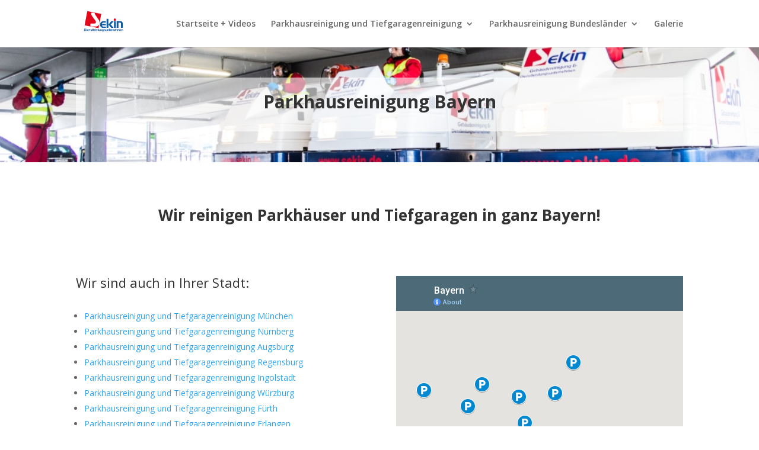

--- FILE ---
content_type: text/html; charset=utf-8
request_url: https://www.google.com/maps/d/embed?mid=1m-CZ4B4VF064jNmIJq_mfpj4RIDRqSMo
body_size: 5654
content:
<!DOCTYPE html><html itemscope itemtype="http://schema.org/WebSite"><head><script nonce="eX1FFvohaTadKbn2kRzxCA">window['ppConfig'] = {productName: '06194a8f37177242d55a18e38c5a91c6', deleteIsEnforced:  false , sealIsEnforced:  false , heartbeatRate:  0.5 , periodicReportingRateMillis:  60000.0 , disableAllReporting:  false };(function(){'use strict';function k(a){var b=0;return function(){return b<a.length?{done:!1,value:a[b++]}:{done:!0}}}function l(a){var b=typeof Symbol!="undefined"&&Symbol.iterator&&a[Symbol.iterator];if(b)return b.call(a);if(typeof a.length=="number")return{next:k(a)};throw Error(String(a)+" is not an iterable or ArrayLike");}var m=typeof Object.defineProperties=="function"?Object.defineProperty:function(a,b,c){if(a==Array.prototype||a==Object.prototype)return a;a[b]=c.value;return a};
function n(a){a=["object"==typeof globalThis&&globalThis,a,"object"==typeof window&&window,"object"==typeof self&&self,"object"==typeof global&&global];for(var b=0;b<a.length;++b){var c=a[b];if(c&&c.Math==Math)return c}throw Error("Cannot find global object");}var p=n(this);function q(a,b){if(b)a:{var c=p;a=a.split(".");for(var d=0;d<a.length-1;d++){var e=a[d];if(!(e in c))break a;c=c[e]}a=a[a.length-1];d=c[a];b=b(d);b!=d&&b!=null&&m(c,a,{configurable:!0,writable:!0,value:b})}}
q("Object.is",function(a){return a?a:function(b,c){return b===c?b!==0||1/b===1/c:b!==b&&c!==c}});q("Array.prototype.includes",function(a){return a?a:function(b,c){var d=this;d instanceof String&&(d=String(d));var e=d.length;c=c||0;for(c<0&&(c=Math.max(c+e,0));c<e;c++){var f=d[c];if(f===b||Object.is(f,b))return!0}return!1}});
q("String.prototype.includes",function(a){return a?a:function(b,c){if(this==null)throw new TypeError("The 'this' value for String.prototype.includes must not be null or undefined");if(b instanceof RegExp)throw new TypeError("First argument to String.prototype.includes must not be a regular expression");return this.indexOf(b,c||0)!==-1}});function r(a,b,c){a("https://csp.withgoogle.com/csp/proto/"+encodeURIComponent(b),JSON.stringify(c))}function t(){var a;if((a=window.ppConfig)==null?0:a.disableAllReporting)return function(){};var b,c,d,e;return(e=(b=window)==null?void 0:(c=b.navigator)==null?void 0:(d=c.sendBeacon)==null?void 0:d.bind(navigator))!=null?e:u}function u(a,b){var c=new XMLHttpRequest;c.open("POST",a);c.send(b)}
function v(){var a=(w=Object.prototype)==null?void 0:w.__lookupGetter__("__proto__"),b=x,c=y;return function(){var d=a.call(this),e,f,g,h;r(c,b,{type:"ACCESS_GET",origin:(f=window.location.origin)!=null?f:"unknown",report:{className:(g=d==null?void 0:(e=d.constructor)==null?void 0:e.name)!=null?g:"unknown",stackTrace:(h=Error().stack)!=null?h:"unknown"}});return d}}
function z(){var a=(A=Object.prototype)==null?void 0:A.__lookupSetter__("__proto__"),b=x,c=y;return function(d){d=a.call(this,d);var e,f,g,h;r(c,b,{type:"ACCESS_SET",origin:(f=window.location.origin)!=null?f:"unknown",report:{className:(g=d==null?void 0:(e=d.constructor)==null?void 0:e.name)!=null?g:"unknown",stackTrace:(h=Error().stack)!=null?h:"unknown"}});return d}}function B(a,b){C(a.productName,b);setInterval(function(){C(a.productName,b)},a.periodicReportingRateMillis)}
var D="constructor __defineGetter__ __defineSetter__ hasOwnProperty __lookupGetter__ __lookupSetter__ isPrototypeOf propertyIsEnumerable toString valueOf __proto__ toLocaleString x_ngfn_x".split(" "),E=D.concat,F=navigator.userAgent.match(/Firefox\/([0-9]+)\./),G=(!F||F.length<2?0:Number(F[1])<75)?["toSource"]:[],H;if(G instanceof Array)H=G;else{for(var I=l(G),J,K=[];!(J=I.next()).done;)K.push(J.value);H=K}var L=E.call(D,H),M=[];
function C(a,b){for(var c=[],d=l(Object.getOwnPropertyNames(Object.prototype)),e=d.next();!e.done;e=d.next())e=e.value,L.includes(e)||M.includes(e)||c.push(e);e=Object.prototype;d=[];for(var f=0;f<c.length;f++){var g=c[f];d[f]={name:g,descriptor:Object.getOwnPropertyDescriptor(Object.prototype,g),type:typeof e[g]}}if(d.length!==0){c=l(d);for(e=c.next();!e.done;e=c.next())M.push(e.value.name);var h;r(b,a,{type:"SEAL",origin:(h=window.location.origin)!=null?h:"unknown",report:{blockers:d}})}};var N=Math.random(),O=t(),P=window.ppConfig;P&&(P.disableAllReporting||P.deleteIsEnforced&&P.sealIsEnforced||N<P.heartbeatRate&&r(O,P.productName,{origin:window.location.origin,type:"HEARTBEAT"}));var y=t(),Q=window.ppConfig;if(Q)if(Q.deleteIsEnforced)delete Object.prototype.__proto__;else if(!Q.disableAllReporting){var x=Q.productName;try{var w,A;Object.defineProperty(Object.prototype,"__proto__",{enumerable:!1,get:v(),set:z()})}catch(a){}}
(function(){var a=t(),b=window.ppConfig;b&&(b.sealIsEnforced?Object.seal(Object.prototype):b.disableAllReporting||(document.readyState!=="loading"?B(b,a):document.addEventListener("DOMContentLoaded",function(){B(b,a)})))})();}).call(this);
</script><title itemprop="name">Bayern - Google My Maps</title><meta name="robots" content="noindex,nofollow"/><meta http-equiv="X-UA-Compatible" content="IE=edge,chrome=1"><meta name="viewport" content="initial-scale=1.0,minimum-scale=1.0,maximum-scale=1.0,user-scalable=0,width=device-width"/><meta name="description" itemprop="description" content="Bayern"/><meta itemprop="url" content="https://www.google.com/maps/d/viewer?mid=1m-CZ4B4VF064jNmIJq_mfpj4RIDRqSMo"/><meta itemprop="image" content="https://www.google.com/maps/d/thumbnail?mid=1m-CZ4B4VF064jNmIJq_mfpj4RIDRqSMo"/><meta property="og:type" content="website"/><meta property="og:title" content="Bayern - Google My Maps"/><meta property="og:description" content="Bayern"/><meta property="og:url" content="https://www.google.com/maps/d/viewer?mid=1m-CZ4B4VF064jNmIJq_mfpj4RIDRqSMo"/><meta property="og:image" content="https://www.google.com/maps/d/thumbnail?mid=1m-CZ4B4VF064jNmIJq_mfpj4RIDRqSMo"/><meta property="og:site_name" content="Google My Maps"/><meta name="twitter:card" content="summary_large_image"/><meta name="twitter:title" content="Bayern - Google My Maps"/><meta name="twitter:description" content="Bayern"/><meta name="twitter:image:src" content="https://www.google.com/maps/d/thumbnail?mid=1m-CZ4B4VF064jNmIJq_mfpj4RIDRqSMo"/><link rel="stylesheet" id="gmeviewer-styles" href="https://www.gstatic.com/mapspro/_/ss/k=mapspro.gmeviewer.ZPef100W6CI.L.W.O/am=AAAE/d=0/rs=ABjfnFU-qGe8BTkBR_LzMLwzNczeEtSkkw" nonce="IWtEHmu28T60MHJ9CR21EQ"><link rel="stylesheet" href="https://fonts.googleapis.com/css?family=Roboto:300,400,500,700" nonce="IWtEHmu28T60MHJ9CR21EQ"><link rel="shortcut icon" href="//www.gstatic.com/mapspro/images/favicon-001.ico"><link rel="canonical" href="https://www.google.com/mymaps/viewer?mid=1m-CZ4B4VF064jNmIJq_mfpj4RIDRqSMo&amp;hl=en_US"></head><body jscontroller="O1VPAb" jsaction="click:cOuCgd;"><div class="c4YZDc HzV7m-b7CEbf SfQLQb-dIxMhd-bN97Pc-b3rLgd"><div class="jQhVs-haAclf"><div class="jQhVs-uMX1Ee-My5Dr-purZT-uDEFge"><div class="jQhVs-uMX1Ee-My5Dr-purZT-uDEFge-bN97Pc"><div class="jQhVs-uMX1Ee-My5Dr-purZT-uDEFge-Bz112c"></div><div class="jQhVs-uMX1Ee-My5Dr-purZT-uDEFge-fmcmS-haAclf"><div class="jQhVs-uMX1Ee-My5Dr-purZT-uDEFge-fmcmS">Open full screen to view more</div></div></div></div></div><div class="i4ewOd-haAclf"><div class="i4ewOd-UzWXSb" id="map-canvas"></div></div><div class="X3SwIb-haAclf NBDE7b-oxvKad"><div class="X3SwIb-i8xkGf"></div></div><div class="Te60Vd-ZMv3u dIxMhd-bN97Pc-b3rLgd"><div class="dIxMhd-bN97Pc-Tswv1b-Bz112c"></div><div class="dIxMhd-bN97Pc-b3rLgd-fmcmS">This map was created by a user. <a href="//support.google.com/mymaps/answer/3024454?hl=en&amp;amp;ref_topic=3188329" target="_blank">Learn how to create your own.</a></div><div class="dIxMhd-bN97Pc-b3rLgd-TvD9Pc" title="Close"></div></div><script nonce="eX1FFvohaTadKbn2kRzxCA">
  function _DumpException(e) {
    if (window.console) {
      window.console.error(e.stack);
    }
  }
  var _pageData = "[[1,null,null,null,null,null,null,null,null,null,\"at\",\"\",\"\",1769227543093,\"\",\"en_US\",false,[],\"https://www.google.com/maps/d/viewer?mid\\u003d1m-CZ4B4VF064jNmIJq_mfpj4RIDRqSMo\",\"https://www.google.com/maps/d/embed?mid\\u003d1m-CZ4B4VF064jNmIJq_mfpj4RIDRqSMo\\u0026ehbc\\u003d2E312F\",\"https://www.google.com/maps/d/edit?mid\\u003d1m-CZ4B4VF064jNmIJq_mfpj4RIDRqSMo\",\"https://www.google.com/maps/d/thumbnail?mid\\u003d1m-CZ4B4VF064jNmIJq_mfpj4RIDRqSMo\",null,null,true,\"https://www.google.com/maps/d/print?mid\\u003d1m-CZ4B4VF064jNmIJq_mfpj4RIDRqSMo\",\"https://www.google.com/maps/d/pdf?mid\\u003d1m-CZ4B4VF064jNmIJq_mfpj4RIDRqSMo\",\"https://www.google.com/maps/d/viewer?mid\\u003d1m-CZ4B4VF064jNmIJq_mfpj4RIDRqSMo\",null,false,\"/maps/d\",\"maps/sharing\",\"//www.google.com/intl/en_US/help/terms_maps.html\",true,\"https://docs.google.com/picker\",null,false,null,[[[\"//www.gstatic.com/mapspro/images/google-my-maps-logo-regular-001.png\",143,25],[\"//www.gstatic.com/mapspro/images/google-my-maps-logo-regular-2x-001.png\",286,50]],[[\"//www.gstatic.com/mapspro/images/google-my-maps-logo-small-001.png\",113,20],[\"//www.gstatic.com/mapspro/images/google-my-maps-logo-small-2x-001.png\",226,40]]],1,\"https://www.gstatic.com/mapspro/_/js/k\\u003dmapspro.gmeviewer.en_US.knJKv4m5-eY.O/am\\u003dAAAE/d\\u003d0/rs\\u003dABjfnFWJ7eYXBrZ1WlLyBY6MwF9-imcrgg/m\\u003dgmeviewer_base\",null,null,true,null,\"US\",null,null,null,null,null,null,true],[\"mf.map\",\"1m-CZ4B4VF064jNmIJq_mfpj4RIDRqSMo\",\"Bayern\",null,[9.13555539999993,50.3135391,13.431946599999947,47.7285699],[9.13555539999993,50.3135391,13.431946599999947,47.7285699],[[null,\"TYrjp_6ptoI\",\"Städte\",\"\",[[[\"https://mt.googleapis.com/vt/icon/name\\u003dicons/onion/SHARED-mymaps-container-bg_4x.png,icons/onion/SHARED-mymaps-container_4x.png,icons/onion/1644-parking_4x.png\\u0026highlight\\u003dff000000,0288D1\\u0026scale\\u003d2.0\"],null,1,1,[[null,[48.1351253,11.581980499999986]],\"0\",null,\"TYrjp_6ptoI\",[48.1351253,11.581980499999986],[0,0],\"28D9439D84B3B2B7\"],[[\"München\"]]],[[\"https://mt.googleapis.com/vt/icon/name\\u003dicons/onion/SHARED-mymaps-container-bg_4x.png,icons/onion/SHARED-mymaps-container_4x.png,icons/onion/1644-parking_4x.png\\u0026highlight\\u003dff000000,0288D1\\u0026scale\\u003d2.0\"],null,1,1,[[null,[49.4521018,11.076665400000024]],\"0\",null,\"TYrjp_6ptoI\",[49.4521018,11.076665400000024],[0,0],\"28D9441723E39766\"],[[\"Nürnberg\"]]],[[\"https://mt.googleapis.com/vt/icon/name\\u003dicons/onion/SHARED-mymaps-container-bg_4x.png,icons/onion/SHARED-mymaps-container_4x.png,icons/onion/1644-parking_4x.png\\u0026highlight\\u003dff000000,0288D1\\u0026scale\\u003d2.0\"],null,1,1,[[null,[48.3705449,10.897789999999986]],\"0\",null,\"TYrjp_6ptoI\",[48.3705449,10.897789999999986],[0,0],\"28D944761C3219B4\"],[[\"Augsburg\"]]],[[\"https://mt.googleapis.com/vt/icon/name\\u003dicons/onion/SHARED-mymaps-container-bg_4x.png,icons/onion/SHARED-mymaps-container_4x.png,icons/onion/1644-parking_4x.png\\u0026highlight\\u003dff000000,0288D1\\u0026scale\\u003d2.0\"],null,1,1,[[null,[49.0134297,12.101623600000039]],\"0\",null,\"TYrjp_6ptoI\",[49.0134297,12.101623600000039],[0,0],\"28D944B51AC9ACF7\"],[[\"Regensburg\"]]],[[\"https://mt.googleapis.com/vt/icon/name\\u003dicons/onion/SHARED-mymaps-container-bg_4x.png,icons/onion/SHARED-mymaps-container_4x.png,icons/onion/1644-parking_4x.png\\u0026highlight\\u003dff000000,0288D1\\u0026scale\\u003d2.0\"],null,1,1,[[null,[48.76653510000001,11.42575409999995]],\"0\",null,\"TYrjp_6ptoI\",[48.76653510000001,11.42575409999995],[0,0],\"28D9452C9B2D06AC\"],[[\"Ingolstadt\"]]],[[\"https://mt.googleapis.com/vt/icon/name\\u003dicons/onion/SHARED-mymaps-container-bg_4x.png,icons/onion/SHARED-mymaps-container_4x.png,icons/onion/1644-parking_4x.png\\u0026highlight\\u003dff000000,0288D1\\u0026scale\\u003d2.0\"],null,1,1,[[null,[49.79130439999999,9.953354799999943]],\"0\",null,\"TYrjp_6ptoI\",[49.79130439999999,9.953354799999943],[0,0],\"28D94587F2553FCD\"],[[\"Würzburg\"]]],[[\"https://mt.googleapis.com/vt/icon/name\\u003dicons/onion/SHARED-mymaps-container-bg_4x.png,icons/onion/SHARED-mymaps-container_4x.png,icons/onion/1644-parking_4x.png\\u0026highlight\\u003dff000000,0288D1\\u0026scale\\u003d2.0\"],null,1,1,[[null,[49.4771169,10.988666999999964]],\"0\",null,\"TYrjp_6ptoI\",[49.4771169,10.988666999999964],[0,0],\"28D9461DFB6BBDF9\"],[[\"Fürth\"]]],[[\"https://mt.googleapis.com/vt/icon/name\\u003dicons/onion/SHARED-mymaps-container-bg_4x.png,icons/onion/SHARED-mymaps-container_4x.png,icons/onion/1644-parking_4x.png\\u0026highlight\\u003dff000000,0288D1\\u0026scale\\u003d2.0\"],null,1,1,[[null,[49.5896744,11.011961100000008]],\"0\",null,\"TYrjp_6ptoI\",[49.5896744,11.011961100000008],[0,0],\"28D94654939FB050\"],[[\"Erlangen\"]]],[[\"https://mt.googleapis.com/vt/icon/name\\u003dicons/onion/SHARED-mymaps-container-bg_4x.png,icons/onion/SHARED-mymaps-container_4x.png,icons/onion/1644-parking_4x.png\\u0026highlight\\u003dff000000,0288D1\\u0026scale\\u003d2.0\"],null,1,1,[[null,[49.8988135,10.902763600000073]],\"0\",null,\"TYrjp_6ptoI\",[49.8988135,10.902763600000071],[0,0],\"28D9469743EC81E7\"],[[\"Bamberg\"]]],[[\"https://mt.googleapis.com/vt/icon/name\\u003dicons/onion/SHARED-mymaps-container-bg_4x.png,icons/onion/SHARED-mymaps-container_4x.png,icons/onion/1644-parking_4x.png\\u0026highlight\\u003dff000000,0288D1\\u0026scale\\u003d2.0\"],null,1,1,[[null,[49.9456399,11.5713346]],\"0\",null,\"TYrjp_6ptoI\",[49.9456399,11.5713346],[0,0],\"28D946DE23470571\"],[[\"Bayreuth\"]]],[[\"https://mt.googleapis.com/vt/icon/name\\u003dicons/onion/SHARED-mymaps-container-bg_4x.png,icons/onion/SHARED-mymaps-container_4x.png,icons/onion/1644-parking_4x.png\\u0026highlight\\u003dff000000,0288D1\\u0026scale\\u003d2.0\"],null,1,1,[[null,[48.5441917,12.14685320000001]],\"0\",null,\"TYrjp_6ptoI\",[48.5441917,12.14685320000001],[0,0],\"28D9470C73E45036\"],[[\"Landshut\"]]],[[\"https://mt.googleapis.com/vt/icon/name\\u003dicons/onion/SHARED-mymaps-container-bg_4x.png,icons/onion/SHARED-mymaps-container_4x.png,icons/onion/1644-parking_4x.png\\u0026highlight\\u003dff000000,0288D1\\u0026scale\\u003d2.0\"],null,1,1,[[null,[49.98066250000001,9.13555539999993]],\"0\",null,\"TYrjp_6ptoI\",[49.98066250000001,9.13555539999993],[0,0],\"28D9473F2B503C07\"],[[\"Aschaffenburg\"]]],[[\"https://mt.googleapis.com/vt/icon/name\\u003dicons/onion/SHARED-mymaps-container-bg_4x.png,icons/onion/SHARED-mymaps-container_4x.png,icons/onion/1644-parking_4x.png\\u0026highlight\\u003dff000000,0288D1\\u0026scale\\u003d2.0\"],null,1,1,[[null,[47.7285699,10.315783499999952]],\"0\",null,\"TYrjp_6ptoI\",[47.7285699,10.315783499999952],[0,0],\"28D9476B335643D2\"],[[\"Kempten (Allgäu)\"]]],[[\"https://mt.googleapis.com/vt/icon/name\\u003dicons/onion/SHARED-mymaps-container-bg_4x.png,icons/onion/SHARED-mymaps-container_4x.png,icons/onion/1644-parking_4x.png\\u0026highlight\\u003dff000000,0288D1\\u0026scale\\u003d2.0\"],null,1,1,[[null,[47.8571272,12.118104700000004]],\"0\",null,\"TYrjp_6ptoI\",[47.8571272,12.118104700000004],[0,0],\"28D947B2F3F879D1\"],[[\"Rosenheim\"]]],[[\"https://mt.googleapis.com/vt/icon/name\\u003dicons/onion/SHARED-mymaps-container-bg_4x.png,icons/onion/SHARED-mymaps-container_4x.png,icons/onion/1644-parking_4x.png\\u0026highlight\\u003dff000000,0288D1\\u0026scale\\u003d2.0\"],null,1,1,[[null,[48.3906042,10.006039800000053]],\"0\",null,\"TYrjp_6ptoI\",[48.3906042,10.006039800000053],[0,0],\"28D947E3732C8D63\"],[[\"Neu-Ulm\"]]],[[\"https://mt.googleapis.com/vt/icon/name\\u003dicons/onion/SHARED-mymaps-container-bg_4x.png,icons/onion/SHARED-mymaps-container_4x.png,icons/onion/1644-parking_4x.png\\u0026highlight\\u003dff000000,0288D1\\u0026scale\\u003d2.0\"],null,1,1,[[null,[50.0492047,10.219422699999996]],\"0\",null,\"TYrjp_6ptoI\",[50.0492047,10.219422699999996],[0,0],\"28D94884E37FE5AE\"],[[\"Schweinfurt\"]]],[[\"https://mt.googleapis.com/vt/icon/name\\u003dicons/onion/SHARED-mymaps-container-bg_4x.png,icons/onion/SHARED-mymaps-container_4x.png,icons/onion/1644-parking_4x.png\\u0026highlight\\u003dff000000,0288D1\\u0026scale\\u003d2.0\"],null,1,1,[[null,[48.56673639999999,13.431946599999947]],\"0\",null,\"TYrjp_6ptoI\",[48.56673639999999,13.431946599999947],[0,0],\"28D948AEFBCF6CFB\"],[[\"Passau\"]]],[[\"https://mt.googleapis.com/vt/icon/name\\u003dicons/onion/SHARED-mymaps-container-bg_4x.png,icons/onion/SHARED-mymaps-container_4x.png,icons/onion/1644-parking_4x.png\\u0026highlight\\u003dff000000,0288D1\\u0026scale\\u003d2.0\"],null,1,1,[[null,[48.4028796,11.741184599999997]],\"0\",null,\"TYrjp_6ptoI\",[48.4028796,11.741184599999997],[0,0],\"28D95FD3D6CC35BB\"],[[\"Freising\"]]],[[\"https://mt.googleapis.com/vt/icon/name\\u003dicons/onion/SHARED-mymaps-container-bg_4x.png,icons/onion/SHARED-mymaps-container_4x.png,icons/onion/1644-parking_4x.png\\u0026highlight\\u003dff000000,0288D1\\u0026scale\\u003d2.0\"],null,1,1,[[null,[48.8777333,12.580153900000028]],\"0\",null,\"TYrjp_6ptoI\",[48.8777333,12.580153900000028],[0,0],\"28D961B5BD9D55FD\"],[[\"Straubing\"]]],[[\"https://mt.googleapis.com/vt/icon/name\\u003dicons/onion/SHARED-mymaps-container-bg_4x.png,icons/onion/SHARED-mymaps-container_4x.png,icons/onion/1644-parking_4x.png\\u0026highlight\\u003dff000000,0288D1\\u0026scale\\u003d2.0\"],null,1,1,[[null,[48.26299840000001,11.433902200000036]],\"0\",null,\"TYrjp_6ptoI\",[48.26299840000001,11.433902200000034],[0,0],\"28D96204BBD4838D\"],[[\"Dachau\"]]],[[\"https://mt.googleapis.com/vt/icon/name\\u003dicons/onion/SHARED-mymaps-container-bg_4x.png,icons/onion/SHARED-mymaps-container_4x.png,icons/onion/1644-parking_4x.png\\u0026highlight\\u003dff000000,0288D1\\u0026scale\\u003d2.0\"],null,1,1,[[null,[50.3135391,11.912781399999972]],\"0\",null,\"TYrjp_6ptoI\",[50.3135391,11.912781399999972],[0,0],\"28D9626FBCFB119D\"],[[\"Hof\"]]],[[\"https://mt.googleapis.com/vt/icon/name\\u003dicons/onion/SHARED-mymaps-container-bg_4x.png,icons/onion/SHARED-mymaps-container_4x.png,icons/onion/1644-parking_4x.png\\u0026highlight\\u003dff000000,0288D1\\u0026scale\\u003d2.0\"],null,1,1,[[null,[47.8830175,10.625966000000062]],\"0\",null,\"TYrjp_6ptoI\",[47.8830175,10.625966000000062],[0,0],\"28D9639A040CA510\"],[[\"Kaufbeuren\"]]],[[\"https://mt.googleapis.com/vt/icon/name\\u003dicons/onion/SHARED-mymaps-container-bg_4x.png,icons/onion/SHARED-mymaps-container_4x.png,icons/onion/1644-parking_4x.png\\u0026highlight\\u003dff000000,0288D1\\u0026scale\\u003d2.0\"],null,1,1,[[null,[47.9837999,10.180188300000054]],\"0\",null,\"TYrjp_6ptoI\",[47.9837999,10.180188300000054],[0,0],\"28D963E2DDAC01F1\"],[[\"Memmingen\"]]]],null,null,true,null,null,null,null,[[\"TYrjp_6ptoI\",1,null,null,null,\"https://www.google.com/maps/d/kml?mid\\u003d1m-CZ4B4VF064jNmIJq_mfpj4RIDRqSMo\\u0026resourcekey\\u0026lid\\u003dTYrjp_6ptoI\",null,null,null,null,null,2,null,[[[\"28D9439D84B3B2B7\",[[[48.1351253,11.581980499999986]]],null,null,0,[[\"Name\",[\"München\"],1],null,null,null,[null,\"ChIJ2V-Mo_l1nkcRfZixfUq4DAE\",true]],null,0],[\"28D9441723E39766\",[[[49.4521018,11.076665400000024]]],null,null,0,[[\"Name\",[\"Nürnberg\"],1],null,null,null,[null,\"ChIJ0xy2ta5Xn0cRtyGMqYWvXd0\",true]],null,1],[\"28D944761C3219B4\",[[[48.3705449,10.897789999999986]]],null,null,0,[[\"Name\",[\"Augsburg\"],1],null,null,null,[null,\"ChIJKSshOsWinkcRoOeL161IHgQ\",true]],null,2],[\"28D944B51AC9ACF7\",[[[49.0134297,12.101623600000039]]],null,null,0,[[\"Name\",[\"Regensburg\"],1],null,null,null,[null,\"ChIJ9y4icpjBn0cREMs3CaQlHQQ\",true]],null,3],[\"28D9452C9B2D06AC\",[[[48.76653510000001,11.42575409999995]]],null,null,0,[[\"Name\",[\"Ingolstadt\"],1],null,null,null,[null,\"ChIJuwo2iFH-nkcR6op0EyJ-Xew\",true]],null,4],[\"28D94587F2553FCD\",[[[49.79130439999999,9.953354799999943]]],null,null,0,[[\"Name\",[\"Würzburg\"],1],null,null,null,[null,\"ChIJ2U3aEiCQokcRoAli8Ci3HQQ\",true]],null,5],[\"28D9461DFB6BBDF9\",[[[49.4771169,10.988666999999964]]],null,null,0,[[\"Name\",[\"Fürth\"],1],null,null,null,[null,\"ChIJMQVnDHpVn0cR4Me1vjLaHgQ\",true]],null,6],[\"28D94654939FB050\",[[[49.5896744,11.011961100000008]]],null,null,0,[[\"Name\",[\"Erlangen\"],1],null,null,null,[null,\"ChIJoTR81cf4oUcR0Me1vjLaHgQ\",true]],null,7],[\"28D9469743EC81E7\",[[[49.8988135,10.902763600000071]]],null,null,0,[[\"Name\",[\"Bamberg\"],1],null,null,null,[null,\"ChIJtb7UOAUjokcRgNlh8Ci3HQQ\",true]],null,8],[\"28D946DE23470571\",[[[49.9456399,11.5713346]]],null,null,0,[[\"Name\",[\"Bayreuth\"],1],null,null,null,[null,\"ChIJGQMtqMWioUcRNOfR0gnfhto\",true]],null,9],[\"28D9470C73E45036\",[[[48.5441917,12.14685320000001]]],null,null,0,[[\"Name\",[\"Landshut\"],1],null,null,null,[null,\"ChIJe9zDlQcmnkcRIK83CaQlHQQ\",true]],null,10],[\"28D9473F2B503C07\",[[[49.98066250000001,9.13555539999993]]],null,null,0,[[\"Name\",[\"Aschaffenburg\"],1],null,null,null,[null,\"ChIJFyDtEeRHvUcR4IgWHuTsZJk\",true]],null,11],[\"28D9476B335643D2\",[[[47.7285699,10.315783499999952]]],null,null,0,[[\"Name\",[\"Kempten (Allgäu)\"],1],null,null,null,[null,\"ChIJEcln2gd5nEcRK7AzyJW7pbw\",true]],null,12],[\"28D947B2F3F879D1\",[[[47.8571272,12.118104700000004]]],null,null,0,[[\"Name\",[\"Rosenheim\"],1],null,null,null,[null,\"ChIJ8Q8AgEcadkcRg8sr-Krd2yo\",true]],null,13],[\"28D947E3732C8D63\",[[[48.3906042,10.006039800000053]]],null,null,0,[[\"Name\",[\"Neu-Ulm\"],1],null,null,null,[null,\"ChIJPRlcsfJmmUcRqw5F4zBnSWw\",true]],null,14],[\"28D94884E37FE5AE\",[[[50.0492047,10.219422699999996]]],null,null,0,[[\"Name\",[\"Schweinfurt\"],1],null,null,null,[null,\"ChIJjUNpP5D3okcRkAli8Ci3HQQ\",true]],null,15],[\"28D948AEFBCF6CFB\",[[[48.56673639999999,13.431946599999947]]],null,null,0,[[\"Name\",[\"Passau\"],1],null,null,null,[null,\"ChIJZaCgQ3lYdEcRMK83CaQlHQQ\",true]],null,16],[\"28D95FD3D6CC35BB\",[[[48.4028796,11.741184599999997]]],null,null,0,[[\"Name\",[\"Freising\"],1],null,null,null,[null,\"ChIJ6b6lrd9qnkcRImLl2eOsHQg\",true]],null,17],[\"28D961B5BD9D55FD\",[[[48.8777333,12.580153900000028]]],null,null,0,[[\"Name\",[\"Straubing\"],1],null,null,null,[null,\"ChIJsa33IqhldUcRq5fN7liw7eU\",true]],null,18],[\"28D96204BBD4838D\",[[[48.26299840000001,11.433902200000034]]],null,null,0,[[\"Name\",[\"Dachau\"],1],null,null,null,[null,\"ChIJ3djGFgB7nkcRsLmL161IHgQ\",true]],null,19],[\"28D9626FBCFB119D\",[[[50.3135391,11.912781399999972]]],null,null,0,[[\"Name\",[\"Hof\"],1],null,null,null,[null,\"ChIJF7L5x7cQoUcRsNlh8Ci3HQQ\",true]],null,20],[\"28D9639A040CA510\",[[[47.8830175,10.625966000000062]]],null,null,0,[[\"Name\",[\"Kaufbeuren\"],1],null,null,null,[null,\"ChIJMwIarmZrnEcRFh9K5botVUc\",true]],null,21],[\"28D963E2DDAC01F1\",[[[47.9837999,10.180188300000054]]],null,null,0,[[\"Name\",[\"Memmingen\"],1],null,null,null,[null,\"ChIJP_ogz1fym0cR2CeWXchIgM8\",true]],null,22]],[[[\"https://mt.googleapis.com/vt/icon/name\\u003dicons/onion/SHARED-mymaps-container-bg_4x.png,icons/onion/SHARED-mymaps-container_4x.png,icons/onion/1644-parking_4x.png\\u0026highlight\\u003dff000000,0288D1\\u0026scale\\u003d2.0\"],[[\"000000\",1],1200],[[\"000000\",0.30196078431372547],[\"000000\",1],1200]]]]]],null,null,null,null,null,1],[null,\"iyj3BfhzqA0\",\"Bundesland\",\"\",[[[\"https://mt.googleapis.com/vt/icon/name\\u003dicons/onion/SHARED-mymaps-pin-container-bg_4x.png,icons/onion/SHARED-mymaps-pin-container_4x.png,icons/onion/1899-blank-shape_pin_4x.png\\u0026highlight\\u003dff000000,FFEA00\\u0026scale\\u003d2.0\"],null,1,1,[[null,[48.79044719999999,11.497889499999928]],\"0\",null,\"iyj3BfhzqA0\",[48.79044719999999,11.497889499999928],[0,-128],\"28D94B0B647CC362\"],[[\"Bayern\"]]]],null,null,true,null,null,null,null,[[\"iyj3BfhzqA0\",1,null,null,null,\"https://www.google.com/maps/d/kml?mid\\u003d1m-CZ4B4VF064jNmIJq_mfpj4RIDRqSMo\\u0026resourcekey\\u0026lid\\u003diyj3BfhzqA0\",null,null,null,null,null,2,null,[[[\"28D94B0B647CC362\",[[[48.79044719999999,11.497889499999928]]],null,null,0,[[\"Name\",[\"Bayern\"],1],null,null,null,[null,\"ChIJqVPfD0wEn0cRYHk4CaQlHQE\",true]],null,23]],[[[\"https://mt.googleapis.com/vt/icon/name\\u003dicons/onion/SHARED-mymaps-pin-container-bg_4x.png,icons/onion/SHARED-mymaps-pin-container_4x.png,icons/onion/1899-blank-shape_pin_4x.png\\u0026highlight\\u003dff000000,FFEA00\\u0026scale\\u003d2.0\",[32,64]],[[\"FFEA00\",1],1200],[[\"FFEA00\",0.30196078431372547],[\"FFEA00\",1],1200]]]]]],null,null,null,null,null,1]],[2],null,null,\"mapspro_in_drive\",\"1m-CZ4B4VF064jNmIJq_mfpj4RIDRqSMo\",\"https://drive.google.com/abuse?id\\u003d1m-CZ4B4VF064jNmIJq_mfpj4RIDRqSMo\",true,false,false,\"\",2,false,\"https://www.google.com/maps/d/kml?mid\\u003d1m-CZ4B4VF064jNmIJq_mfpj4RIDRqSMo\\u0026resourcekey\",670,true,false,\"\",true,\"\",true,null,[null,null,[1558105097,663500000],[1558105097,753000000]],false,\"https://support.google.com/legal/troubleshooter/1114905#ts\\u003d9723198%2C1115689\"]]";</script><script type="text/javascript" src="//maps.googleapis.com/maps/api/js?v=3.61&client=google-maps-pro&language=en_US&region=US&libraries=places,visualization,geometry,search" nonce="eX1FFvohaTadKbn2kRzxCA"></script><script id="base-js" src="https://www.gstatic.com/mapspro/_/js/k=mapspro.gmeviewer.en_US.knJKv4m5-eY.O/am=AAAE/d=0/rs=ABjfnFWJ7eYXBrZ1WlLyBY6MwF9-imcrgg/m=gmeviewer_base" nonce="eX1FFvohaTadKbn2kRzxCA"></script><script nonce="eX1FFvohaTadKbn2kRzxCA">_startApp();</script></div></body></html>

--- FILE ---
content_type: image/svg+xml
request_url: https://parkhausreinigung.com/wp-content/uploads/2019/05/Logo.svg
body_size: 20356
content:
<?xml version="1.0" encoding="UTF-8" standalone="no"?>
<svg
   xmlns:dc="http://purl.org/dc/elements/1.1/"
   xmlns:cc="http://creativecommons.org/ns#"
   xmlns:rdf="http://www.w3.org/1999/02/22-rdf-syntax-ns#"
   xmlns:svg="http://www.w3.org/2000/svg"
   xmlns="http://www.w3.org/2000/svg"
   version="1.1"
   id="Ebene_1"
   x="0px"
   y="0px"
   width="512"
   height="256"
   viewBox="0 0 512 256"
   enable-background="new 0 0 595 842"
   xml:space="preserve"><metadata
     id="metadata151"><rdf:RDF><cc:Work
         rdf:about=""><dc:format>image/svg+xml</dc:format><dc:type
           rdf:resource="http://purl.org/dc/dcmitype/StillImage" /><dc:title></dc:title></cc:Work></rdf:RDF></metadata><defs
     id="defs149" /><g
     id="layer1"
     style="display:inline"
     transform="translate(0,-586)"><g
       id="text3479"
       style="font-style:normal;font-weight:normal;font-size:59.59399796px;line-height:125%;font-family:sans-serif;letter-spacing:0px;word-spacing:0px;fill:#115aa6;fill-opacity:1;stroke:none;stroke-width:1px;stroke-linecap:butt;stroke-linejoin:miter;stroke-opacity:1"><path
         id="path3346"
         style="font-style:normal;font-variant:normal;font-weight:100;font-stretch:normal;font-size:29.79699898px;font-family:Niamey;-inkscape-font-specification:'Niamey Thin';fill:#115aa6;fill-opacity:1"
         d="m 74.327233,785.88254 -0.476752,0.0298 -0.327767,0.0298 -0.89391,0 -11.501642,0 0,-21.45384 10.607732,0 q 4.439753,0 6.9427,2.92011 2.502948,2.9201 2.502948,8.40275 0,4.40995 -2.055993,7.18108 -1.877211,2.53274 -4.797316,2.8903 z m -2.68173,-17.52063 -5.572039,0 0,13.70662 5.989197,0 q 1.728226,0 2.741324,-1.48985 1.162083,-1.69843 1.162083,-4.91651 0,-3.63523 -1.251474,-5.54224 -1.132286,-1.75802 -3.069091,-1.75802 z" /><path
         id="path3348"
         style="font-style:normal;font-variant:normal;font-weight:100;font-stretch:normal;font-size:29.79699898px;font-family:Niamey;-inkscape-font-specification:'Niamey Thin';fill:#115aa6;fill-opacity:1"
         d="m 83.125728,768.77907 0,-4.29077 4.290768,0 0,4.29077 -4.290768,0 z m 0,17.16307 0,-15.67322 4.290768,0 0,15.67322 -4.290768,0 z" /><path
         id="path3350"
         style="font-style:normal;font-variant:normal;font-weight:100;font-stretch:normal;font-size:29.79699898px;font-family:Niamey;-inkscape-font-specification:'Niamey Thin';fill:#115aa6;fill-opacity:1"
         d="m 96.111167,785.94214 q -2.055993,0 -3.843813,-1.46005 -1.78782,-1.46006 -2.532745,-3.93321 -0.357564,-1.16208 -0.357564,-2.35396 0,-1.19188 0.417158,-2.53275 0.774722,-2.38376 2.651933,-3.87361 1.907008,-1.51964 3.992798,-1.51964 l 7.091686,0 0,3.45645 -5.214476,0 -0.625736,0 -0.446955,0 q -1.340865,0 -2.145384,0.86411 -0.774722,0.83432 -0.774722,2.0262 l 9.207273,0 0,3.27767 -9.177476,0 0,0.41716 q 0,1.25147 0.983301,1.9666 0.983301,0.71513 2.860511,0.71513 l 5.333664,0 0,2.9499 -7.419453,0 z" /><path
         id="path3352"
         style="font-style:normal;font-variant:normal;font-weight:100;font-stretch:normal;font-size:29.79699898px;font-family:Niamey;-inkscape-font-specification:'Niamey Thin';fill:#115aa6;fill-opacity:1"
         d="m 116.02161,785.94214 0,-10.27997 q 0,-0.77472 -0.68533,-1.34086 -0.65553,-0.59594 -1.43025,-0.59594 l -4.14179,0 0,12.21677 -4.29076,0 0,-15.67322 8.16437,0 0.62574,0.0298 0.71513,0 q 1.78782,0 2.83071,0.56615 1.0727,0.53634 1.78782,1.75802 0.71513,1.19188 0.71513,2.71153 l 0,10.60773 -4.29077,0 z" /><path
         id="path3354"
         style="font-style:normal;font-variant:normal;font-weight:100;font-stretch:normal;font-size:29.79699898px;font-family:Niamey;-inkscape-font-specification:'Niamey Thin';fill:#115aa6;fill-opacity:1"
         d="m 136.85903,783.94574 q -0.65554,0.92371 -1.66863,1.46005 -0.9833,0.53635 -2.08579,0.53635 l -10.48855,0 0,-2.77112 8.61134,0 0.53634,-0.0596 q 0.62574,-0.14898 0.9833,-0.41715 0.62574,-0.50655 0.62574,-1.31107 0,-0.92371 -0.71513,-1.46006 -0.29797,-0.17878 -0.80452,-0.32776 -0.50655,-0.14899 -1.13228,-0.14899 l -4.40996,0 q -1.40046,0 -2.59234,-1.10249 -0.44695,-0.41715 -0.77472,-0.9535 -0.74492,-1.13229 -0.74492,-2.50295 0,-2.02619 1.22167,-3.30746 1.25148,-1.31107 3.15848,-1.31107 l 10.07139,0 0,2.9499 -8.9689,0 q -0.35756,0 -0.68533,0.29797 -0.32776,0.29797 -0.47675,0.68533 -0.11919,0.35757 -0.11919,0.65554 0,0.41715 0.23838,0.83431 0.47675,0.83432 1.46005,0.83432 l 4.76752,0 q 1.34087,0 2.29437,0.50655 2.05599,1.04289 2.44335,3.39685 0.0596,0.20858 0.0596,0.44696 0,0.20858 0,0.41716 0,1.48985 -0.80452,2.65193 z" /><path
         id="path3356"
         style="font-style:normal;font-variant:normal;font-weight:100;font-stretch:normal;font-size:29.79699898px;font-family:Niamey;-inkscape-font-specification:'Niamey Thin';fill:#115aa6;fill-opacity:1"
         d="m 144.99873,785.94214 q -1.9964,0 -3.15848,-1.28127 -1.13229,-1.31107 -1.13229,-3.75442 l 0,-7.41946 -2.56254,0 0,-3.21807 2.56254,0 0,-5.78062 4.29077,0 0,5.78062 4.08219,0 0,3.21807 -4.08219,0 0,7.18108 q 0,0.74492 0.50655,1.22168 0.53635,0.47675 1.63884,0.59594 l 0.53634,0.0298 1.40046,0 0,3.42666 -4.08219,0 z" /><path
         id="path3358"
         style="font-style:normal;font-variant:normal;font-weight:100;font-stretch:normal;font-size:29.79699898px;font-family:Niamey;-inkscape-font-specification:'Niamey Thin';fill:#115aa6;fill-opacity:1"
         d="m 149.76159,785.94214 0,-21.45384 4.29077,0 0,21.45384 -4.29077,0 z" /><path
         id="path3360"
         style="font-style:normal;font-variant:normal;font-weight:100;font-stretch:normal;font-size:29.79699898px;font-family:Niamey;-inkscape-font-specification:'Niamey Thin';fill:#115aa6;fill-opacity:1"
         d="m 162.74703,785.94214 q -2.05599,0 -3.84381,-1.46005 -1.78782,-1.46006 -2.53274,-3.93321 -0.35757,-1.16208 -0.35757,-2.35396 0,-1.19188 0.41716,-2.53275 0.77472,-2.38376 2.65193,-3.87361 1.90701,-1.51964 3.9928,-1.51964 l 7.09169,0 0,3.45645 -5.21448,0 -0.62573,0 -0.44696,0 q -1.34086,0 -2.14538,0.86411 -0.77473,0.83432 -0.77473,2.0262 l 9.20728,0 0,3.27767 -9.17748,0 0,0.41716 q 0,1.25147 0.9833,1.9666 0.9833,0.71513 2.86051,0.71513 l 5.33367,0 0,2.9499 -7.41946,0 z" /><path
         id="path3362"
         style="font-style:normal;font-variant:normal;font-weight:100;font-stretch:normal;font-size:29.79699898px;font-family:Niamey;-inkscape-font-specification:'Niamey Thin';fill:#115aa6;fill-opacity:1"
         d="m 172.10934,768.77907 0,-4.29077 4.29077,0 0,4.29077 -4.29077,0 z m 0,17.16307 0,-15.67322 4.29077,0 0,15.67322 -4.29077,0 z" /><path
         id="path3364"
         style="font-style:normal;font-variant:normal;font-weight:100;font-stretch:normal;font-size:29.79699898px;font-family:Niamey;-inkscape-font-specification:'Niamey Thin';fill:#115aa6;fill-opacity:1"
         d="m 192.96119,783.94574 q -0.65553,0.92371 -1.66863,1.46005 -0.9833,0.53635 -2.08579,0.53635 l -10.48855,0 0,-2.77112 8.61134,0 0.53634,-0.0596 q 0.62574,-0.14898 0.9833,-0.41715 0.62574,-0.50655 0.62574,-1.31107 0,-0.92371 -0.71513,-1.46006 -0.29797,-0.17878 -0.80452,-0.32776 -0.50654,-0.14899 -1.13228,-0.14899 l -4.40996,0 q -1.40046,0 -2.59234,-1.10249 -0.44695,-0.41715 -0.77472,-0.9535 -0.74492,-1.13229 -0.74492,-2.50295 0,-2.02619 1.22167,-3.30746 1.25148,-1.31107 3.15849,-1.31107 l 10.07138,0 0,2.9499 -8.9689,0 q -0.35756,0 -0.68533,0.29797 -0.32776,0.29797 -0.47675,0.68533 -0.11919,0.35757 -0.11919,0.65554 0,0.41715 0.23838,0.83431 0.47675,0.83432 1.46005,0.83432 l 4.76752,0 q 1.34087,0 2.29437,0.50655 2.05599,1.04289 2.44336,3.39685 0.0596,0.20858 0.0596,0.44696 0,0.20858 0,0.41716 0,1.48985 -0.80452,2.65193 z" /><path
         id="path3366"
         style="font-style:normal;font-variant:normal;font-weight:100;font-stretch:normal;font-size:29.79699898px;font-family:Niamey;-inkscape-font-specification:'Niamey Thin';fill:#115aa6;fill-opacity:1"
         d="m 201.10088,785.94214 q -1.9964,0 -3.15848,-1.28127 -1.13229,-1.31107 -1.13229,-3.75442 l 0,-7.41946 -2.56254,0 0,-3.21807 2.56254,0 0,-5.78062 4.29077,0 0,5.78062 4.08219,0 0,3.21807 -4.08219,0 0,7.18108 q 0,0.74492 0.50655,1.22168 0.53635,0.47675 1.63884,0.59594 l 0.53634,0.0298 1.40046,0 0,3.42666 -4.08219,0 z" /><path
         id="path3368"
         style="font-style:normal;font-variant:normal;font-weight:100;font-stretch:normal;font-size:29.79699898px;font-family:Niamey;-inkscape-font-specification:'Niamey Thin';fill:#115aa6;fill-opacity:1"
         d="m 212.53828,785.94214 -0.65554,0 -0.68533,-0.0298 -0.62573,-0.0298 q -1.46006,0 -2.38376,-0.53634 -0.92371,-0.53635 -1.63884,-1.63884 -0.68533,-1.10249 -0.68533,-2.74132 l 0,-10.69712 4.29077,0 0,10.36935 q 0,0.95351 1.07269,1.60904 0.44695,0.26817 1.04289,0.26817 l 4.14179,0 0,-12.24656 4.29077,0 0,15.67322 -8.16438,0 z" /><path
         id="path3370"
         style="font-style:normal;font-variant:normal;font-weight:100;font-stretch:normal;font-size:29.79699898px;font-family:Niamey;-inkscape-font-specification:'Niamey Thin';fill:#115aa6;fill-opacity:1"
         d="m 233.40549,785.94214 0,-10.27997 q 0,-0.77472 -0.68533,-1.34086 -0.65553,-0.59594 -1.43025,-0.59594 l -4.14179,0 0,12.21677 -4.29076,0 0,-15.67322 8.16437,0 0.62574,0.0298 0.71513,0 q 1.78782,0 2.83071,0.56615 1.0727,0.53634 1.78782,1.75802 0.71513,1.19188 0.71513,2.71153 l 0,10.60773 -4.29077,0 z" /><path
         id="path3372"
         style="font-style:normal;font-variant:normal;font-weight:100;font-stretch:normal;font-size:29.79699898px;font-family:Niamey;-inkscape-font-specification:'Niamey Thin';fill:#115aa6;fill-opacity:1"
         d="m 256.14991,786.65727 q 0,0.29797 -0.0596,0.59594 -0.0298,0.32776 -0.14898,0.74492 -0.26818,0.86411 -0.59594,1.34087 -0.29797,0.50655 -1.0131,1.16208 -1.31107,1.22168 -3.9928,1.22168 l -9.08808,0 0,-3.21808 7.68762,0 q 1.0429,0 1.37066,-0.0596 0.32777,-0.0596 0.71513,-0.38736 l 0.23838,-0.20858 q 0.35756,-0.38736 0.53634,-0.77473 0.0894,-0.20857 0.0894,-0.26817 l 0,-0.86411 -5.57204,0 q -2.41356,0 -4.26097,-1.75802 -1.93681,-1.84742 -2.32417,-4.79732 -0.0894,-0.59594 -0.0894,-1.16208 0,-0.56615 0.11919,-1.48985 0.14898,-0.95351 0.59594,-2.0262 0.47675,-1.10249 1.19188,-1.9666 2.17518,-2.47315 5.15488,-2.47315 l 9.47544,0 0,15.34545 0,0.56614 -0.0298,0.47676 z m -4.26097,-12.9319 -3.75443,0 q -1.46005,0 -2.53274,1.22168 -1.0429,1.22167 -1.0429,3.12868 0,0.50655 0.0894,1.10249 0.56615,3.33726 3.87361,3.33726 l 3.36707,0 0,-8.79011 z" /><path
         id="path3374"
         style="font-style:normal;font-variant:normal;font-weight:100;font-stretch:normal;font-size:29.79699898px;font-family:Niamey;-inkscape-font-specification:'Niamey Thin';fill:#115aa6;fill-opacity:1"
         d="m 272.69145,783.94574 q -0.65554,0.92371 -1.66864,1.46005 -0.9833,0.53635 -2.08579,0.53635 l -10.48854,0 0,-2.77112 8.61133,0 0.53635,-0.0596 q 0.62574,-0.14898 0.9833,-0.41715 0.62574,-0.50655 0.62574,-1.31107 0,-0.92371 -0.71513,-1.46006 -0.29797,-0.17878 -0.80452,-0.32776 -0.50655,-0.14899 -1.13229,-0.14899 l -4.40995,0 q -1.40046,0 -2.59234,-1.10249 -0.44696,-0.41715 -0.77472,-0.9535 -0.74493,-1.13229 -0.74493,-2.50295 0,-2.02619 1.22168,-3.30746 1.25147,-1.31107 3.15848,-1.31107 l 10.07139,0 0,2.9499 -8.9689,0 q -0.35756,0 -0.68533,0.29797 -0.32777,0.29797 -0.47675,0.68533 -0.11919,0.35757 -0.11919,0.65554 0,0.41715 0.23837,0.83431 0.47676,0.83432 1.46006,0.83432 l 4.76752,0 q 1.34086,0 2.29437,0.50655 2.05599,1.04289 2.44335,3.39685 0.0596,0.20858 0.0596,0.44696 0,0.20858 0,0.41716 0,1.48985 -0.80451,2.65193 z" /><path
         id="path3376"
         style="font-style:normal;font-variant:normal;font-weight:100;font-stretch:normal;font-size:29.79699898px;font-family:Niamey;-inkscape-font-specification:'Niamey Thin';fill:#115aa6;fill-opacity:1"
         d="m 282.1422,785.94214 -0.65553,0 -0.68533,-0.0298 -0.62574,-0.0298 q -1.46005,0 -2.38376,-0.53634 -0.9237,-0.53635 -1.63883,-1.63884 -0.68533,-1.10249 -0.68533,-2.74132 l 0,-10.69712 4.29077,0 0,10.36935 q 0,0.95351 1.07269,1.60904 0.44695,0.26817 1.04289,0.26817 l 4.14178,0 0,-12.24656 4.29077,0 0,15.67322 -8.16438,0 z" /><path
         id="path3378"
         style="font-style:normal;font-variant:normal;font-weight:100;font-stretch:normal;font-size:29.79699898px;font-family:Niamey;-inkscape-font-specification:'Niamey Thin';fill:#115aa6;fill-opacity:1"
         d="m 303.00942,785.94214 0,-10.27997 q 0,-0.77472 -0.68533,-1.34086 -0.65553,-0.59594 -1.43026,-0.59594 l -4.14178,0 0,12.21677 -4.29077,0 0,-15.67322 8.16438,0 0.62574,0.0298 0.71513,0 q 1.78782,0 2.83071,0.56615 1.07269,0.53634 1.78782,1.75802 0.71513,1.19188 0.71513,2.71153 l 0,10.60773 -4.29077,0 z" /><path
         id="path3380"
         style="font-style:normal;font-variant:normal;font-weight:100;font-stretch:normal;font-size:29.79699898px;font-family:Niamey;-inkscape-font-specification:'Niamey Thin';fill:#115aa6;fill-opacity:1"
         d="m 314.81833,785.94214 q -1.99639,0 -3.15848,-1.28127 -1.13228,-1.31107 -1.13228,-3.75442 l 0,-7.41946 -2.56254,0 0,-3.21807 2.56254,0 0,-5.78062 4.29076,0 0,5.78062 4.08219,0 0,3.21807 -4.08219,0 0,7.18108 q 0,0.74492 0.50655,1.22168 0.53635,0.47675 1.63884,0.59594 l 0.53634,0.0298 1.40046,0 0,3.42666 -4.08219,0 z" /><path
         id="path3382"
         style="font-style:normal;font-variant:normal;font-weight:100;font-stretch:normal;font-size:29.79699898px;font-family:Niamey;-inkscape-font-specification:'Niamey Thin';fill:#115aa6;fill-opacity:1"
         d="m 326.10675,785.94214 q -2.056,0 -3.84382,-1.46005 -1.78782,-1.46006 -2.53274,-3.93321 -0.35757,-1.16208 -0.35757,-2.35396 0,-1.19188 0.41716,-2.53275 0.77472,-2.38376 2.65193,-3.87361 1.90701,-1.51964 3.9928,-1.51964 l 7.09169,0 0,3.45645 -5.21448,0 -0.62573,0 -0.44696,0 q -1.34086,0 -2.14538,0.86411 -0.77472,0.83432 -0.77472,2.0262 l 9.20727,0 0,3.27767 -9.17748,0 0,0.41716 q 0,1.25147 0.9833,1.9666 0.9833,0.71513 2.86052,0.71513 l 5.33366,0 0,2.9499 -7.41945,0 z" /><path
         id="path3384"
         style="font-style:normal;font-variant:normal;font-weight:100;font-stretch:normal;font-size:29.79699898px;font-family:Niamey;-inkscape-font-specification:'Niamey Thin';fill:#115aa6;fill-opacity:1"
         d="m 339.75982,773.72537 0,12.21677 -4.29077,0 0,-15.67322 4.32057,0 0,2.14538 0.20857,-0.47675 q 0.71513,-1.34087 2.35397,-1.81762 0.26817,-0.0894 0.68533,-0.11919 0.44695,-0.0298 0.50655,-0.0298 0.32776,0 0.50655,0.0298 l 0.44695,0.0894 0,3.63523 -4.73772,0 z" /><path
         id="path3386"
         style="font-style:normal;font-variant:normal;font-weight:100;font-stretch:normal;font-size:29.79699898px;font-family:Niamey;-inkscape-font-specification:'Niamey Thin';fill:#115aa6;fill-opacity:1"
         d="m 355.91074,785.94214 0,-10.27997 q 0,-0.77472 -0.68533,-1.34086 -0.65553,-0.59594 -1.43025,-0.59594 l -4.14179,0 0,12.21677 -4.29076,0 0,-15.67322 8.16437,0 0.62574,0.0298 0.71513,0 q 1.78782,0 2.83071,0.56615 1.07269,0.53634 1.78782,1.75802 0.71513,1.19188 0.71513,2.71153 l 0,10.60773 -4.29077,0 z" /><path
         id="path3388"
         style="font-style:normal;font-variant:normal;font-weight:100;font-stretch:normal;font-size:29.79699898px;font-family:Niamey;-inkscape-font-specification:'Niamey Thin';fill:#115aa6;fill-opacity:1"
         d="m 368.88174,785.94214 q -2.05599,0 -3.84381,-1.46005 -1.78782,-1.46006 -2.53275,-3.93321 -0.35756,-1.16208 -0.35756,-2.35396 0,-1.19188 0.41716,-2.53275 0.77472,-2.38376 2.65193,-3.87361 1.90701,-1.51964 3.9928,-1.51964 l 7.09168,0 0,3.45645 -5.21447,0 -0.62574,0 -0.44695,0 q -1.34087,0 -2.14539,0.86411 -0.77472,0.83432 -0.77472,2.0262 l 9.20727,0 0,3.27767 -9.17747,0 0,0.41716 q 0,1.25147 0.9833,1.9666 0.9833,0.71513 2.86051,0.71513 l 5.33366,0 0,2.9499 -7.41945,0 z" /><path
         id="path3390"
         style="font-style:normal;font-variant:normal;font-weight:100;font-stretch:normal;font-size:29.79699898px;font-family:Niamey;-inkscape-font-specification:'Niamey Thin';fill:#115aa6;fill-opacity:1"
         d="m 388.85178,785.94214 0,-9.50524 q 0,-2.71153 -2.68173,-2.71153 l -3.63524,0 0,12.21677 -4.29077,0 0,-21.45384 4.29077,0 0,5.78062 5.27407,0 q 2.41356,0 3.78422,1.25147 0.86411,0.74493 1.19188,1.66863 0.35756,0.89391 0.35756,2.38376 l 0,10.36936 -4.29076,0 z" /><path
         id="path3392"
         style="font-style:normal;font-variant:normal;font-weight:100;font-stretch:normal;font-size:29.79699898px;font-family:Niamey;-inkscape-font-specification:'Niamey Thin';fill:#115aa6;fill-opacity:1"
         d="m 413.71038,785.94214 0,-9.86281 q 0,-0.77472 -0.29797,-1.28127 -0.65554,-1.07269 -1.69843,-1.07269 l -2.9499,0 0,12.21677 -4.29077,0 0,-12.21677 -4.88671,0 0,12.21677 -4.29077,0 0,-15.67322 16.9247,0 q 1.69843,0 2.59234,0.32776 0.9237,0.32777 1.75802,1.16209 0.71513,0.74492 1.07269,1.51964 0.35757,0.77473 0.35757,1.48985 l 0,11.17388 -4.29077,0 z" /><path
         id="path3394"
         style="font-style:normal;font-variant:normal;font-weight:100;font-stretch:normal;font-size:29.79699898px;font-family:Niamey;-inkscape-font-specification:'Niamey Thin';fill:#115aa6;fill-opacity:1"
         d="m 426.67163,785.94214 q -2.056,0 -3.84382,-1.46005 -1.78782,-1.46006 -2.53274,-3.93321 -0.35757,-1.16208 -0.35757,-2.35396 0,-1.19188 0.41716,-2.53275 0.77472,-2.38376 2.65193,-3.87361 1.90701,-1.51964 3.9928,-1.51964 l 7.09169,0 0,3.45645 -5.21448,0 -0.62573,0 -0.44696,0 q -1.34086,0 -2.14538,0.86411 -0.77472,0.83432 -0.77472,2.0262 l 9.20727,0 0,3.27767 -9.17748,0 0,0.41716 q 0,1.25147 0.9833,1.9666 0.9833,0.71513 2.86052,0.71513 l 5.33366,0 0,2.9499 -7.41945,0 z" /><path
         id="path3396"
         style="font-style:normal;font-variant:normal;font-weight:100;font-stretch:normal;font-size:29.79699898px;font-family:Niamey;-inkscape-font-specification:'Niamey Thin';fill:#115aa6;fill-opacity:1"
         d="m 446.58207,785.94214 0,-10.27997 q 0,-0.77472 -0.68533,-1.34086 -0.65554,-0.59594 -1.43026,-0.59594 l -4.14178,0 0,12.21677 -4.29077,0 0,-15.67322 8.16438,0 0.62574,0.0298 0.71512,0 q 1.78782,0 2.83072,0.56615 1.07269,0.53634 1.78782,1.75802 0.71513,1.19188 0.71513,2.71153 l 0,10.60773 -4.29077,0 z" /></g></g><g
     id="layer2"
     style="display:inline"
     transform="translate(0,-586)"><g
       id="g3422"
       transform="matrix(1.48985,0,0,1.48985,-228.5681,339.97398)"><rect
         id="rect3"
         height="96.060997"
         width="96.060997"
         transform="matrix(-0.9812,-0.193,0.193,-0.9812,457.1141,493.226)"
         y="176.315"
         x="204.554"
         style="clip-rule:evenodd;fill:#e2071b;fill-rule:evenodd" /><path
         id="path5"
         d="m 296.748,245.403 c 0,-13.79 -5.376,-20.328 -7.404,-22.983 l -22.721,-33.096 c -2.231,-2.554 -2.637,-7.354 -2.434,-10.93 l -23.125,0 0,5.516 c 0,9.602 2.13,11.849 5.883,17.569 l 20.793,27.58 c 4.564,5.925 5.781,9.908 4.767,14.096 -0.71,4.188 -2.739,7.457 -11.056,6.844 l -25.56,0 0,20.327 25.154,0 c 20.793,0.426 20.793,-2.554 24.545,-4.188 3.754,-1.837 11.158,-6.945 11.158,-20.735 z"
         style="fill:#ffffff" /><path
         id="path7"
         d="m 319.235,279 c -3.828,0 -7.407,-1.36 -10.736,-4.078 -3.329,-2.719 -5.687,-6.381 -7.074,-10.986 -0.665,-2.164 -0.998,-4.355 -0.998,-6.575 0,-2.219 0.388,-4.578 1.165,-7.074 1.442,-4.439 3.925,-8.059 7.448,-10.861 3.523,-2.802 7.228,-4.203 11.111,-4.203 l 19.808,0 0,9.654 -14.564,0 -1.748,0 -1.248,0 c -2.497,0 -4.48,0.791 -5.951,2.372 -1.471,1.581 -2.205,3.481 -2.205,5.701 l 25.717,0 0,9.155 -25.634,0 0,1.165 c 0,2.331 0.915,4.161 2.747,5.493 1.83,1.331 4.493,1.997 7.989,1.997 l 14.897,0 0,8.24 -20.724,0 z"
         style="fill:#115aa6" /><path
         id="path9"
         d="m 376.246,279 -18.311,-21.389 18.394,-22.388 16.646,0 L 373,257.277 393.058,279 l -16.812,0 0,0 z m -30.877,0 0,-59.923 11.984,0 0,59.923 -11.984,0 z"
         style="fill:#115aa6" /><path
         id="path11"
         d="m 394.889,231.061 0,-11.985 11.984,0 0,11.985 -11.984,0 0,0 z m 0,47.939 0,-43.777 11.984,0 0,43.777 -11.984,0 z"
         style="fill:#115aa6" /><path
         id="path13"
         d="m 442.328,279 0,-28.783 c 0,-1.443 -0.625,-2.719 -1.873,-3.8 -1.248,-1.082 -2.594,-1.624 -4.036,-1.624 l -11.569,0 0,34.207 -11.984,0 0,-43.777 22.805,0 1.747,0 1.998,0 c 3.329,0 5.979,0.513 7.948,1.54 1.97,1.027 3.62,2.677 4.952,4.924 1.331,2.247 1.997,4.799 1.997,7.629 l 0,29.684 -11.985,0 z"
         style="fill:#115aa6" /><rect
         id="rect15"
         height="13.037"
         width="13.148"
         y="218.228"
         x="393.965"
         style="clip-rule:evenodd;fill:#e2071b;fill-rule:evenodd" /></g></g></svg>

--- FILE ---
content_type: image/svg+xml
request_url: https://parkhausreinigung.com/wp-content/uploads/2019/05/Logo.svg
body_size: 20356
content:
<?xml version="1.0" encoding="UTF-8" standalone="no"?>
<svg
   xmlns:dc="http://purl.org/dc/elements/1.1/"
   xmlns:cc="http://creativecommons.org/ns#"
   xmlns:rdf="http://www.w3.org/1999/02/22-rdf-syntax-ns#"
   xmlns:svg="http://www.w3.org/2000/svg"
   xmlns="http://www.w3.org/2000/svg"
   version="1.1"
   id="Ebene_1"
   x="0px"
   y="0px"
   width="512"
   height="256"
   viewBox="0 0 512 256"
   enable-background="new 0 0 595 842"
   xml:space="preserve"><metadata
     id="metadata151"><rdf:RDF><cc:Work
         rdf:about=""><dc:format>image/svg+xml</dc:format><dc:type
           rdf:resource="http://purl.org/dc/dcmitype/StillImage" /><dc:title></dc:title></cc:Work></rdf:RDF></metadata><defs
     id="defs149" /><g
     id="layer1"
     style="display:inline"
     transform="translate(0,-586)"><g
       id="text3479"
       style="font-style:normal;font-weight:normal;font-size:59.59399796px;line-height:125%;font-family:sans-serif;letter-spacing:0px;word-spacing:0px;fill:#115aa6;fill-opacity:1;stroke:none;stroke-width:1px;stroke-linecap:butt;stroke-linejoin:miter;stroke-opacity:1"><path
         id="path3346"
         style="font-style:normal;font-variant:normal;font-weight:100;font-stretch:normal;font-size:29.79699898px;font-family:Niamey;-inkscape-font-specification:'Niamey Thin';fill:#115aa6;fill-opacity:1"
         d="m 74.327233,785.88254 -0.476752,0.0298 -0.327767,0.0298 -0.89391,0 -11.501642,0 0,-21.45384 10.607732,0 q 4.439753,0 6.9427,2.92011 2.502948,2.9201 2.502948,8.40275 0,4.40995 -2.055993,7.18108 -1.877211,2.53274 -4.797316,2.8903 z m -2.68173,-17.52063 -5.572039,0 0,13.70662 5.989197,0 q 1.728226,0 2.741324,-1.48985 1.162083,-1.69843 1.162083,-4.91651 0,-3.63523 -1.251474,-5.54224 -1.132286,-1.75802 -3.069091,-1.75802 z" /><path
         id="path3348"
         style="font-style:normal;font-variant:normal;font-weight:100;font-stretch:normal;font-size:29.79699898px;font-family:Niamey;-inkscape-font-specification:'Niamey Thin';fill:#115aa6;fill-opacity:1"
         d="m 83.125728,768.77907 0,-4.29077 4.290768,0 0,4.29077 -4.290768,0 z m 0,17.16307 0,-15.67322 4.290768,0 0,15.67322 -4.290768,0 z" /><path
         id="path3350"
         style="font-style:normal;font-variant:normal;font-weight:100;font-stretch:normal;font-size:29.79699898px;font-family:Niamey;-inkscape-font-specification:'Niamey Thin';fill:#115aa6;fill-opacity:1"
         d="m 96.111167,785.94214 q -2.055993,0 -3.843813,-1.46005 -1.78782,-1.46006 -2.532745,-3.93321 -0.357564,-1.16208 -0.357564,-2.35396 0,-1.19188 0.417158,-2.53275 0.774722,-2.38376 2.651933,-3.87361 1.907008,-1.51964 3.992798,-1.51964 l 7.091686,0 0,3.45645 -5.214476,0 -0.625736,0 -0.446955,0 q -1.340865,0 -2.145384,0.86411 -0.774722,0.83432 -0.774722,2.0262 l 9.207273,0 0,3.27767 -9.177476,0 0,0.41716 q 0,1.25147 0.983301,1.9666 0.983301,0.71513 2.860511,0.71513 l 5.333664,0 0,2.9499 -7.419453,0 z" /><path
         id="path3352"
         style="font-style:normal;font-variant:normal;font-weight:100;font-stretch:normal;font-size:29.79699898px;font-family:Niamey;-inkscape-font-specification:'Niamey Thin';fill:#115aa6;fill-opacity:1"
         d="m 116.02161,785.94214 0,-10.27997 q 0,-0.77472 -0.68533,-1.34086 -0.65553,-0.59594 -1.43025,-0.59594 l -4.14179,0 0,12.21677 -4.29076,0 0,-15.67322 8.16437,0 0.62574,0.0298 0.71513,0 q 1.78782,0 2.83071,0.56615 1.0727,0.53634 1.78782,1.75802 0.71513,1.19188 0.71513,2.71153 l 0,10.60773 -4.29077,0 z" /><path
         id="path3354"
         style="font-style:normal;font-variant:normal;font-weight:100;font-stretch:normal;font-size:29.79699898px;font-family:Niamey;-inkscape-font-specification:'Niamey Thin';fill:#115aa6;fill-opacity:1"
         d="m 136.85903,783.94574 q -0.65554,0.92371 -1.66863,1.46005 -0.9833,0.53635 -2.08579,0.53635 l -10.48855,0 0,-2.77112 8.61134,0 0.53634,-0.0596 q 0.62574,-0.14898 0.9833,-0.41715 0.62574,-0.50655 0.62574,-1.31107 0,-0.92371 -0.71513,-1.46006 -0.29797,-0.17878 -0.80452,-0.32776 -0.50655,-0.14899 -1.13228,-0.14899 l -4.40996,0 q -1.40046,0 -2.59234,-1.10249 -0.44695,-0.41715 -0.77472,-0.9535 -0.74492,-1.13229 -0.74492,-2.50295 0,-2.02619 1.22167,-3.30746 1.25148,-1.31107 3.15848,-1.31107 l 10.07139,0 0,2.9499 -8.9689,0 q -0.35756,0 -0.68533,0.29797 -0.32776,0.29797 -0.47675,0.68533 -0.11919,0.35757 -0.11919,0.65554 0,0.41715 0.23838,0.83431 0.47675,0.83432 1.46005,0.83432 l 4.76752,0 q 1.34087,0 2.29437,0.50655 2.05599,1.04289 2.44335,3.39685 0.0596,0.20858 0.0596,0.44696 0,0.20858 0,0.41716 0,1.48985 -0.80452,2.65193 z" /><path
         id="path3356"
         style="font-style:normal;font-variant:normal;font-weight:100;font-stretch:normal;font-size:29.79699898px;font-family:Niamey;-inkscape-font-specification:'Niamey Thin';fill:#115aa6;fill-opacity:1"
         d="m 144.99873,785.94214 q -1.9964,0 -3.15848,-1.28127 -1.13229,-1.31107 -1.13229,-3.75442 l 0,-7.41946 -2.56254,0 0,-3.21807 2.56254,0 0,-5.78062 4.29077,0 0,5.78062 4.08219,0 0,3.21807 -4.08219,0 0,7.18108 q 0,0.74492 0.50655,1.22168 0.53635,0.47675 1.63884,0.59594 l 0.53634,0.0298 1.40046,0 0,3.42666 -4.08219,0 z" /><path
         id="path3358"
         style="font-style:normal;font-variant:normal;font-weight:100;font-stretch:normal;font-size:29.79699898px;font-family:Niamey;-inkscape-font-specification:'Niamey Thin';fill:#115aa6;fill-opacity:1"
         d="m 149.76159,785.94214 0,-21.45384 4.29077,0 0,21.45384 -4.29077,0 z" /><path
         id="path3360"
         style="font-style:normal;font-variant:normal;font-weight:100;font-stretch:normal;font-size:29.79699898px;font-family:Niamey;-inkscape-font-specification:'Niamey Thin';fill:#115aa6;fill-opacity:1"
         d="m 162.74703,785.94214 q -2.05599,0 -3.84381,-1.46005 -1.78782,-1.46006 -2.53274,-3.93321 -0.35757,-1.16208 -0.35757,-2.35396 0,-1.19188 0.41716,-2.53275 0.77472,-2.38376 2.65193,-3.87361 1.90701,-1.51964 3.9928,-1.51964 l 7.09169,0 0,3.45645 -5.21448,0 -0.62573,0 -0.44696,0 q -1.34086,0 -2.14538,0.86411 -0.77473,0.83432 -0.77473,2.0262 l 9.20728,0 0,3.27767 -9.17748,0 0,0.41716 q 0,1.25147 0.9833,1.9666 0.9833,0.71513 2.86051,0.71513 l 5.33367,0 0,2.9499 -7.41946,0 z" /><path
         id="path3362"
         style="font-style:normal;font-variant:normal;font-weight:100;font-stretch:normal;font-size:29.79699898px;font-family:Niamey;-inkscape-font-specification:'Niamey Thin';fill:#115aa6;fill-opacity:1"
         d="m 172.10934,768.77907 0,-4.29077 4.29077,0 0,4.29077 -4.29077,0 z m 0,17.16307 0,-15.67322 4.29077,0 0,15.67322 -4.29077,0 z" /><path
         id="path3364"
         style="font-style:normal;font-variant:normal;font-weight:100;font-stretch:normal;font-size:29.79699898px;font-family:Niamey;-inkscape-font-specification:'Niamey Thin';fill:#115aa6;fill-opacity:1"
         d="m 192.96119,783.94574 q -0.65553,0.92371 -1.66863,1.46005 -0.9833,0.53635 -2.08579,0.53635 l -10.48855,0 0,-2.77112 8.61134,0 0.53634,-0.0596 q 0.62574,-0.14898 0.9833,-0.41715 0.62574,-0.50655 0.62574,-1.31107 0,-0.92371 -0.71513,-1.46006 -0.29797,-0.17878 -0.80452,-0.32776 -0.50654,-0.14899 -1.13228,-0.14899 l -4.40996,0 q -1.40046,0 -2.59234,-1.10249 -0.44695,-0.41715 -0.77472,-0.9535 -0.74492,-1.13229 -0.74492,-2.50295 0,-2.02619 1.22167,-3.30746 1.25148,-1.31107 3.15849,-1.31107 l 10.07138,0 0,2.9499 -8.9689,0 q -0.35756,0 -0.68533,0.29797 -0.32776,0.29797 -0.47675,0.68533 -0.11919,0.35757 -0.11919,0.65554 0,0.41715 0.23838,0.83431 0.47675,0.83432 1.46005,0.83432 l 4.76752,0 q 1.34087,0 2.29437,0.50655 2.05599,1.04289 2.44336,3.39685 0.0596,0.20858 0.0596,0.44696 0,0.20858 0,0.41716 0,1.48985 -0.80452,2.65193 z" /><path
         id="path3366"
         style="font-style:normal;font-variant:normal;font-weight:100;font-stretch:normal;font-size:29.79699898px;font-family:Niamey;-inkscape-font-specification:'Niamey Thin';fill:#115aa6;fill-opacity:1"
         d="m 201.10088,785.94214 q -1.9964,0 -3.15848,-1.28127 -1.13229,-1.31107 -1.13229,-3.75442 l 0,-7.41946 -2.56254,0 0,-3.21807 2.56254,0 0,-5.78062 4.29077,0 0,5.78062 4.08219,0 0,3.21807 -4.08219,0 0,7.18108 q 0,0.74492 0.50655,1.22168 0.53635,0.47675 1.63884,0.59594 l 0.53634,0.0298 1.40046,0 0,3.42666 -4.08219,0 z" /><path
         id="path3368"
         style="font-style:normal;font-variant:normal;font-weight:100;font-stretch:normal;font-size:29.79699898px;font-family:Niamey;-inkscape-font-specification:'Niamey Thin';fill:#115aa6;fill-opacity:1"
         d="m 212.53828,785.94214 -0.65554,0 -0.68533,-0.0298 -0.62573,-0.0298 q -1.46006,0 -2.38376,-0.53634 -0.92371,-0.53635 -1.63884,-1.63884 -0.68533,-1.10249 -0.68533,-2.74132 l 0,-10.69712 4.29077,0 0,10.36935 q 0,0.95351 1.07269,1.60904 0.44695,0.26817 1.04289,0.26817 l 4.14179,0 0,-12.24656 4.29077,0 0,15.67322 -8.16438,0 z" /><path
         id="path3370"
         style="font-style:normal;font-variant:normal;font-weight:100;font-stretch:normal;font-size:29.79699898px;font-family:Niamey;-inkscape-font-specification:'Niamey Thin';fill:#115aa6;fill-opacity:1"
         d="m 233.40549,785.94214 0,-10.27997 q 0,-0.77472 -0.68533,-1.34086 -0.65553,-0.59594 -1.43025,-0.59594 l -4.14179,0 0,12.21677 -4.29076,0 0,-15.67322 8.16437,0 0.62574,0.0298 0.71513,0 q 1.78782,0 2.83071,0.56615 1.0727,0.53634 1.78782,1.75802 0.71513,1.19188 0.71513,2.71153 l 0,10.60773 -4.29077,0 z" /><path
         id="path3372"
         style="font-style:normal;font-variant:normal;font-weight:100;font-stretch:normal;font-size:29.79699898px;font-family:Niamey;-inkscape-font-specification:'Niamey Thin';fill:#115aa6;fill-opacity:1"
         d="m 256.14991,786.65727 q 0,0.29797 -0.0596,0.59594 -0.0298,0.32776 -0.14898,0.74492 -0.26818,0.86411 -0.59594,1.34087 -0.29797,0.50655 -1.0131,1.16208 -1.31107,1.22168 -3.9928,1.22168 l -9.08808,0 0,-3.21808 7.68762,0 q 1.0429,0 1.37066,-0.0596 0.32777,-0.0596 0.71513,-0.38736 l 0.23838,-0.20858 q 0.35756,-0.38736 0.53634,-0.77473 0.0894,-0.20857 0.0894,-0.26817 l 0,-0.86411 -5.57204,0 q -2.41356,0 -4.26097,-1.75802 -1.93681,-1.84742 -2.32417,-4.79732 -0.0894,-0.59594 -0.0894,-1.16208 0,-0.56615 0.11919,-1.48985 0.14898,-0.95351 0.59594,-2.0262 0.47675,-1.10249 1.19188,-1.9666 2.17518,-2.47315 5.15488,-2.47315 l 9.47544,0 0,15.34545 0,0.56614 -0.0298,0.47676 z m -4.26097,-12.9319 -3.75443,0 q -1.46005,0 -2.53274,1.22168 -1.0429,1.22167 -1.0429,3.12868 0,0.50655 0.0894,1.10249 0.56615,3.33726 3.87361,3.33726 l 3.36707,0 0,-8.79011 z" /><path
         id="path3374"
         style="font-style:normal;font-variant:normal;font-weight:100;font-stretch:normal;font-size:29.79699898px;font-family:Niamey;-inkscape-font-specification:'Niamey Thin';fill:#115aa6;fill-opacity:1"
         d="m 272.69145,783.94574 q -0.65554,0.92371 -1.66864,1.46005 -0.9833,0.53635 -2.08579,0.53635 l -10.48854,0 0,-2.77112 8.61133,0 0.53635,-0.0596 q 0.62574,-0.14898 0.9833,-0.41715 0.62574,-0.50655 0.62574,-1.31107 0,-0.92371 -0.71513,-1.46006 -0.29797,-0.17878 -0.80452,-0.32776 -0.50655,-0.14899 -1.13229,-0.14899 l -4.40995,0 q -1.40046,0 -2.59234,-1.10249 -0.44696,-0.41715 -0.77472,-0.9535 -0.74493,-1.13229 -0.74493,-2.50295 0,-2.02619 1.22168,-3.30746 1.25147,-1.31107 3.15848,-1.31107 l 10.07139,0 0,2.9499 -8.9689,0 q -0.35756,0 -0.68533,0.29797 -0.32777,0.29797 -0.47675,0.68533 -0.11919,0.35757 -0.11919,0.65554 0,0.41715 0.23837,0.83431 0.47676,0.83432 1.46006,0.83432 l 4.76752,0 q 1.34086,0 2.29437,0.50655 2.05599,1.04289 2.44335,3.39685 0.0596,0.20858 0.0596,0.44696 0,0.20858 0,0.41716 0,1.48985 -0.80451,2.65193 z" /><path
         id="path3376"
         style="font-style:normal;font-variant:normal;font-weight:100;font-stretch:normal;font-size:29.79699898px;font-family:Niamey;-inkscape-font-specification:'Niamey Thin';fill:#115aa6;fill-opacity:1"
         d="m 282.1422,785.94214 -0.65553,0 -0.68533,-0.0298 -0.62574,-0.0298 q -1.46005,0 -2.38376,-0.53634 -0.9237,-0.53635 -1.63883,-1.63884 -0.68533,-1.10249 -0.68533,-2.74132 l 0,-10.69712 4.29077,0 0,10.36935 q 0,0.95351 1.07269,1.60904 0.44695,0.26817 1.04289,0.26817 l 4.14178,0 0,-12.24656 4.29077,0 0,15.67322 -8.16438,0 z" /><path
         id="path3378"
         style="font-style:normal;font-variant:normal;font-weight:100;font-stretch:normal;font-size:29.79699898px;font-family:Niamey;-inkscape-font-specification:'Niamey Thin';fill:#115aa6;fill-opacity:1"
         d="m 303.00942,785.94214 0,-10.27997 q 0,-0.77472 -0.68533,-1.34086 -0.65553,-0.59594 -1.43026,-0.59594 l -4.14178,0 0,12.21677 -4.29077,0 0,-15.67322 8.16438,0 0.62574,0.0298 0.71513,0 q 1.78782,0 2.83071,0.56615 1.07269,0.53634 1.78782,1.75802 0.71513,1.19188 0.71513,2.71153 l 0,10.60773 -4.29077,0 z" /><path
         id="path3380"
         style="font-style:normal;font-variant:normal;font-weight:100;font-stretch:normal;font-size:29.79699898px;font-family:Niamey;-inkscape-font-specification:'Niamey Thin';fill:#115aa6;fill-opacity:1"
         d="m 314.81833,785.94214 q -1.99639,0 -3.15848,-1.28127 -1.13228,-1.31107 -1.13228,-3.75442 l 0,-7.41946 -2.56254,0 0,-3.21807 2.56254,0 0,-5.78062 4.29076,0 0,5.78062 4.08219,0 0,3.21807 -4.08219,0 0,7.18108 q 0,0.74492 0.50655,1.22168 0.53635,0.47675 1.63884,0.59594 l 0.53634,0.0298 1.40046,0 0,3.42666 -4.08219,0 z" /><path
         id="path3382"
         style="font-style:normal;font-variant:normal;font-weight:100;font-stretch:normal;font-size:29.79699898px;font-family:Niamey;-inkscape-font-specification:'Niamey Thin';fill:#115aa6;fill-opacity:1"
         d="m 326.10675,785.94214 q -2.056,0 -3.84382,-1.46005 -1.78782,-1.46006 -2.53274,-3.93321 -0.35757,-1.16208 -0.35757,-2.35396 0,-1.19188 0.41716,-2.53275 0.77472,-2.38376 2.65193,-3.87361 1.90701,-1.51964 3.9928,-1.51964 l 7.09169,0 0,3.45645 -5.21448,0 -0.62573,0 -0.44696,0 q -1.34086,0 -2.14538,0.86411 -0.77472,0.83432 -0.77472,2.0262 l 9.20727,0 0,3.27767 -9.17748,0 0,0.41716 q 0,1.25147 0.9833,1.9666 0.9833,0.71513 2.86052,0.71513 l 5.33366,0 0,2.9499 -7.41945,0 z" /><path
         id="path3384"
         style="font-style:normal;font-variant:normal;font-weight:100;font-stretch:normal;font-size:29.79699898px;font-family:Niamey;-inkscape-font-specification:'Niamey Thin';fill:#115aa6;fill-opacity:1"
         d="m 339.75982,773.72537 0,12.21677 -4.29077,0 0,-15.67322 4.32057,0 0,2.14538 0.20857,-0.47675 q 0.71513,-1.34087 2.35397,-1.81762 0.26817,-0.0894 0.68533,-0.11919 0.44695,-0.0298 0.50655,-0.0298 0.32776,0 0.50655,0.0298 l 0.44695,0.0894 0,3.63523 -4.73772,0 z" /><path
         id="path3386"
         style="font-style:normal;font-variant:normal;font-weight:100;font-stretch:normal;font-size:29.79699898px;font-family:Niamey;-inkscape-font-specification:'Niamey Thin';fill:#115aa6;fill-opacity:1"
         d="m 355.91074,785.94214 0,-10.27997 q 0,-0.77472 -0.68533,-1.34086 -0.65553,-0.59594 -1.43025,-0.59594 l -4.14179,0 0,12.21677 -4.29076,0 0,-15.67322 8.16437,0 0.62574,0.0298 0.71513,0 q 1.78782,0 2.83071,0.56615 1.07269,0.53634 1.78782,1.75802 0.71513,1.19188 0.71513,2.71153 l 0,10.60773 -4.29077,0 z" /><path
         id="path3388"
         style="font-style:normal;font-variant:normal;font-weight:100;font-stretch:normal;font-size:29.79699898px;font-family:Niamey;-inkscape-font-specification:'Niamey Thin';fill:#115aa6;fill-opacity:1"
         d="m 368.88174,785.94214 q -2.05599,0 -3.84381,-1.46005 -1.78782,-1.46006 -2.53275,-3.93321 -0.35756,-1.16208 -0.35756,-2.35396 0,-1.19188 0.41716,-2.53275 0.77472,-2.38376 2.65193,-3.87361 1.90701,-1.51964 3.9928,-1.51964 l 7.09168,0 0,3.45645 -5.21447,0 -0.62574,0 -0.44695,0 q -1.34087,0 -2.14539,0.86411 -0.77472,0.83432 -0.77472,2.0262 l 9.20727,0 0,3.27767 -9.17747,0 0,0.41716 q 0,1.25147 0.9833,1.9666 0.9833,0.71513 2.86051,0.71513 l 5.33366,0 0,2.9499 -7.41945,0 z" /><path
         id="path3390"
         style="font-style:normal;font-variant:normal;font-weight:100;font-stretch:normal;font-size:29.79699898px;font-family:Niamey;-inkscape-font-specification:'Niamey Thin';fill:#115aa6;fill-opacity:1"
         d="m 388.85178,785.94214 0,-9.50524 q 0,-2.71153 -2.68173,-2.71153 l -3.63524,0 0,12.21677 -4.29077,0 0,-21.45384 4.29077,0 0,5.78062 5.27407,0 q 2.41356,0 3.78422,1.25147 0.86411,0.74493 1.19188,1.66863 0.35756,0.89391 0.35756,2.38376 l 0,10.36936 -4.29076,0 z" /><path
         id="path3392"
         style="font-style:normal;font-variant:normal;font-weight:100;font-stretch:normal;font-size:29.79699898px;font-family:Niamey;-inkscape-font-specification:'Niamey Thin';fill:#115aa6;fill-opacity:1"
         d="m 413.71038,785.94214 0,-9.86281 q 0,-0.77472 -0.29797,-1.28127 -0.65554,-1.07269 -1.69843,-1.07269 l -2.9499,0 0,12.21677 -4.29077,0 0,-12.21677 -4.88671,0 0,12.21677 -4.29077,0 0,-15.67322 16.9247,0 q 1.69843,0 2.59234,0.32776 0.9237,0.32777 1.75802,1.16209 0.71513,0.74492 1.07269,1.51964 0.35757,0.77473 0.35757,1.48985 l 0,11.17388 -4.29077,0 z" /><path
         id="path3394"
         style="font-style:normal;font-variant:normal;font-weight:100;font-stretch:normal;font-size:29.79699898px;font-family:Niamey;-inkscape-font-specification:'Niamey Thin';fill:#115aa6;fill-opacity:1"
         d="m 426.67163,785.94214 q -2.056,0 -3.84382,-1.46005 -1.78782,-1.46006 -2.53274,-3.93321 -0.35757,-1.16208 -0.35757,-2.35396 0,-1.19188 0.41716,-2.53275 0.77472,-2.38376 2.65193,-3.87361 1.90701,-1.51964 3.9928,-1.51964 l 7.09169,0 0,3.45645 -5.21448,0 -0.62573,0 -0.44696,0 q -1.34086,0 -2.14538,0.86411 -0.77472,0.83432 -0.77472,2.0262 l 9.20727,0 0,3.27767 -9.17748,0 0,0.41716 q 0,1.25147 0.9833,1.9666 0.9833,0.71513 2.86052,0.71513 l 5.33366,0 0,2.9499 -7.41945,0 z" /><path
         id="path3396"
         style="font-style:normal;font-variant:normal;font-weight:100;font-stretch:normal;font-size:29.79699898px;font-family:Niamey;-inkscape-font-specification:'Niamey Thin';fill:#115aa6;fill-opacity:1"
         d="m 446.58207,785.94214 0,-10.27997 q 0,-0.77472 -0.68533,-1.34086 -0.65554,-0.59594 -1.43026,-0.59594 l -4.14178,0 0,12.21677 -4.29077,0 0,-15.67322 8.16438,0 0.62574,0.0298 0.71512,0 q 1.78782,0 2.83072,0.56615 1.07269,0.53634 1.78782,1.75802 0.71513,1.19188 0.71513,2.71153 l 0,10.60773 -4.29077,0 z" /></g></g><g
     id="layer2"
     style="display:inline"
     transform="translate(0,-586)"><g
       id="g3422"
       transform="matrix(1.48985,0,0,1.48985,-228.5681,339.97398)"><rect
         id="rect3"
         height="96.060997"
         width="96.060997"
         transform="matrix(-0.9812,-0.193,0.193,-0.9812,457.1141,493.226)"
         y="176.315"
         x="204.554"
         style="clip-rule:evenodd;fill:#e2071b;fill-rule:evenodd" /><path
         id="path5"
         d="m 296.748,245.403 c 0,-13.79 -5.376,-20.328 -7.404,-22.983 l -22.721,-33.096 c -2.231,-2.554 -2.637,-7.354 -2.434,-10.93 l -23.125,0 0,5.516 c 0,9.602 2.13,11.849 5.883,17.569 l 20.793,27.58 c 4.564,5.925 5.781,9.908 4.767,14.096 -0.71,4.188 -2.739,7.457 -11.056,6.844 l -25.56,0 0,20.327 25.154,0 c 20.793,0.426 20.793,-2.554 24.545,-4.188 3.754,-1.837 11.158,-6.945 11.158,-20.735 z"
         style="fill:#ffffff" /><path
         id="path7"
         d="m 319.235,279 c -3.828,0 -7.407,-1.36 -10.736,-4.078 -3.329,-2.719 -5.687,-6.381 -7.074,-10.986 -0.665,-2.164 -0.998,-4.355 -0.998,-6.575 0,-2.219 0.388,-4.578 1.165,-7.074 1.442,-4.439 3.925,-8.059 7.448,-10.861 3.523,-2.802 7.228,-4.203 11.111,-4.203 l 19.808,0 0,9.654 -14.564,0 -1.748,0 -1.248,0 c -2.497,0 -4.48,0.791 -5.951,2.372 -1.471,1.581 -2.205,3.481 -2.205,5.701 l 25.717,0 0,9.155 -25.634,0 0,1.165 c 0,2.331 0.915,4.161 2.747,5.493 1.83,1.331 4.493,1.997 7.989,1.997 l 14.897,0 0,8.24 -20.724,0 z"
         style="fill:#115aa6" /><path
         id="path9"
         d="m 376.246,279 -18.311,-21.389 18.394,-22.388 16.646,0 L 373,257.277 393.058,279 l -16.812,0 0,0 z m -30.877,0 0,-59.923 11.984,0 0,59.923 -11.984,0 z"
         style="fill:#115aa6" /><path
         id="path11"
         d="m 394.889,231.061 0,-11.985 11.984,0 0,11.985 -11.984,0 0,0 z m 0,47.939 0,-43.777 11.984,0 0,43.777 -11.984,0 z"
         style="fill:#115aa6" /><path
         id="path13"
         d="m 442.328,279 0,-28.783 c 0,-1.443 -0.625,-2.719 -1.873,-3.8 -1.248,-1.082 -2.594,-1.624 -4.036,-1.624 l -11.569,0 0,34.207 -11.984,0 0,-43.777 22.805,0 1.747,0 1.998,0 c 3.329,0 5.979,0.513 7.948,1.54 1.97,1.027 3.62,2.677 4.952,4.924 1.331,2.247 1.997,4.799 1.997,7.629 l 0,29.684 -11.985,0 z"
         style="fill:#115aa6" /><rect
         id="rect15"
         height="13.037"
         width="13.148"
         y="218.228"
         x="393.965"
         style="clip-rule:evenodd;fill:#e2071b;fill-rule:evenodd" /></g></g></svg>